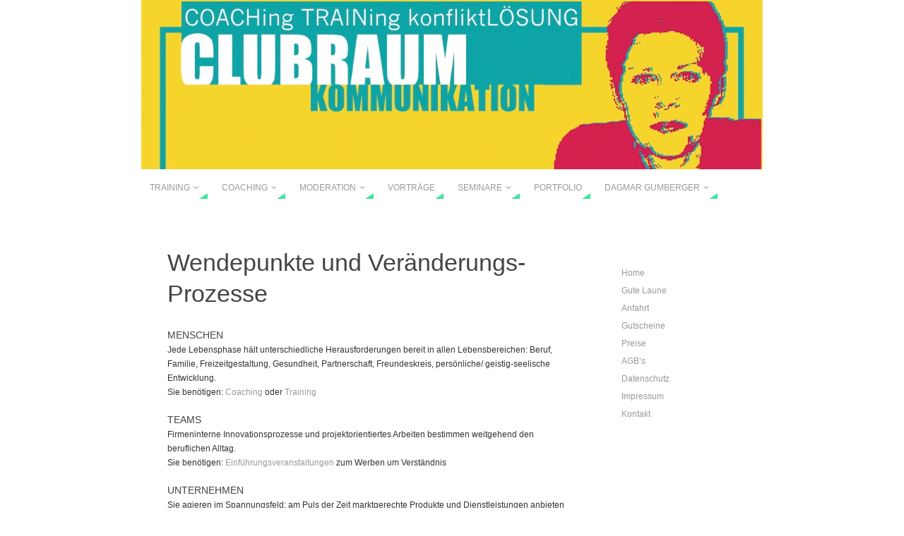

--- FILE ---
content_type: text/html; charset=UTF-8
request_url: https://clubraum-kommunikation.de/wendepunkte/
body_size: 11309
content:
<!DOCTYPE html>
<html lang="de">
<head>
<meta name="viewport" content="width=device-width, user-scalable=no, initial-scale=1.0, minimum-scale=1.0, maximum-scale=1.0">
<meta http-equiv="Content-Type" content="text/html; charset=UTF-8" />
<link rel="profile" href="http://gmpg.org/xfn/11" />
<link rel="pingback" href="https://clubraum-kommunikation.de/xmlrpc.php" />
<meta name='robots' content='index, follow, max-image-preview:large, max-snippet:-1, max-video-preview:-1' />

	<!-- This site is optimized with the Yoast SEO plugin v20.6 - https://yoast.com/wordpress/plugins/seo/ -->
	<title>Wendepunkte und Veränderungs-Prozesse &bull; Clubraum Kommunikation</title>
	<link rel="canonical" href="https://clubraum-kommunikation.de/wendepunkte/" />
	<meta property="og:locale" content="de_DE" />
	<meta property="og:type" content="article" />
	<meta property="og:title" content="Wendepunkte und Veränderungs-Prozesse &bull; Clubraum Kommunikation" />
	<meta property="og:description" content="Menschen Jede Lebensphase hält unterschiedliche Herausforderungen bereit in allen Lebensbereichen: Beruf, Familie, Freizeitgestaltung, Gesundheit, Partnerschaft, Freundeskreis, persönliche/ geistig-seelische Entwicklung. Sie benötigen: Coaching oder Training Teams Firmeninterne Innovationsprozesse und projektorientiertes Arbeiten bestimmen weitgehend den beruflichen Alltag. Sie benötigen: Einführungsveranstaltungen zum Werben um Verständnis Unternehmen Sie agieren im Spannungsfeld: am Puls der… Continue reading" />
	<meta property="og:url" content="https://clubraum-kommunikation.de/wendepunkte/" />
	<meta property="og:site_name" content="Clubraum Kommunikation" />
	<meta property="article:modified_time" content="2014-08-06T07:35:13+00:00" />
	<meta name="twitter:card" content="summary_large_image" />
	<script type="application/ld+json" class="yoast-schema-graph">{"@context":"https://schema.org","@graph":[{"@type":"WebPage","@id":"https://clubraum-kommunikation.de/wendepunkte/","url":"https://clubraum-kommunikation.de/wendepunkte/","name":"Wendepunkte und Veränderungs-Prozesse &bull; Clubraum Kommunikation","isPartOf":{"@id":"https://clubraum-kommunikation.de/#website"},"datePublished":"2014-06-01T15:24:16+00:00","dateModified":"2014-08-06T07:35:13+00:00","breadcrumb":{"@id":"https://clubraum-kommunikation.de/wendepunkte/#breadcrumb"},"inLanguage":"de","potentialAction":[{"@type":"ReadAction","target":["https://clubraum-kommunikation.de/wendepunkte/"]}]},{"@type":"BreadcrumbList","@id":"https://clubraum-kommunikation.de/wendepunkte/#breadcrumb","itemListElement":[{"@type":"ListItem","position":1,"name":"Startseite","item":"https://clubraum-kommunikation.de/"},{"@type":"ListItem","position":2,"name":"Wendepunkte und Veränderungs-Prozesse"}]},{"@type":"WebSite","@id":"https://clubraum-kommunikation.de/#website","url":"https://clubraum-kommunikation.de/","name":"Clubraum Kommunikation","description":"für hohe Lebensqualität und berufliche Zufriedenheit","potentialAction":[{"@type":"SearchAction","target":{"@type":"EntryPoint","urlTemplate":"https://clubraum-kommunikation.de/?s={search_term_string}"},"query-input":"required name=search_term_string"}],"inLanguage":"de"}]}</script>
	<!-- / Yoast SEO plugin. -->


<link rel='dns-prefetch' href='//s.w.org' />
<link rel="alternate" type="application/rss+xml" title="Clubraum Kommunikation &raquo; Feed" href="https://clubraum-kommunikation.de/feed/" />
<link rel="alternate" type="application/rss+xml" title="Clubraum Kommunikation &raquo; Kommentar-Feed" href="https://clubraum-kommunikation.de/comments/feed/" />
<script type="text/javascript">
window._wpemojiSettings = {"baseUrl":"https:\/\/s.w.org\/images\/core\/emoji\/14.0.0\/72x72\/","ext":".png","svgUrl":"https:\/\/s.w.org\/images\/core\/emoji\/14.0.0\/svg\/","svgExt":".svg","source":{"concatemoji":"https:\/\/clubraum-kommunikation.de\/wp-includes\/js\/wp-emoji-release.min.js?ver=6.0.11"}};
/*! This file is auto-generated */
!function(e,a,t){var n,r,o,i=a.createElement("canvas"),p=i.getContext&&i.getContext("2d");function s(e,t){var a=String.fromCharCode,e=(p.clearRect(0,0,i.width,i.height),p.fillText(a.apply(this,e),0,0),i.toDataURL());return p.clearRect(0,0,i.width,i.height),p.fillText(a.apply(this,t),0,0),e===i.toDataURL()}function c(e){var t=a.createElement("script");t.src=e,t.defer=t.type="text/javascript",a.getElementsByTagName("head")[0].appendChild(t)}for(o=Array("flag","emoji"),t.supports={everything:!0,everythingExceptFlag:!0},r=0;r<o.length;r++)t.supports[o[r]]=function(e){if(!p||!p.fillText)return!1;switch(p.textBaseline="top",p.font="600 32px Arial",e){case"flag":return s([127987,65039,8205,9895,65039],[127987,65039,8203,9895,65039])?!1:!s([55356,56826,55356,56819],[55356,56826,8203,55356,56819])&&!s([55356,57332,56128,56423,56128,56418,56128,56421,56128,56430,56128,56423,56128,56447],[55356,57332,8203,56128,56423,8203,56128,56418,8203,56128,56421,8203,56128,56430,8203,56128,56423,8203,56128,56447]);case"emoji":return!s([129777,127995,8205,129778,127999],[129777,127995,8203,129778,127999])}return!1}(o[r]),t.supports.everything=t.supports.everything&&t.supports[o[r]],"flag"!==o[r]&&(t.supports.everythingExceptFlag=t.supports.everythingExceptFlag&&t.supports[o[r]]);t.supports.everythingExceptFlag=t.supports.everythingExceptFlag&&!t.supports.flag,t.DOMReady=!1,t.readyCallback=function(){t.DOMReady=!0},t.supports.everything||(n=function(){t.readyCallback()},a.addEventListener?(a.addEventListener("DOMContentLoaded",n,!1),e.addEventListener("load",n,!1)):(e.attachEvent("onload",n),a.attachEvent("onreadystatechange",function(){"complete"===a.readyState&&t.readyCallback()})),(e=t.source||{}).concatemoji?c(e.concatemoji):e.wpemoji&&e.twemoji&&(c(e.twemoji),c(e.wpemoji)))}(window,document,window._wpemojiSettings);
</script>
<style type="text/css">
img.wp-smiley,
img.emoji {
	display: inline !important;
	border: none !important;
	box-shadow: none !important;
	height: 1em !important;
	width: 1em !important;
	margin: 0 0.07em !important;
	vertical-align: -0.1em !important;
	background: none !important;
	padding: 0 !important;
}
</style>
	<link rel='stylesheet' id='wp-block-library-css'  href='https://clubraum-kommunikation.de/wp-includes/css/dist/block-library/style.min.css?ver=6.0.11' type='text/css' media='all' />
<style id='global-styles-inline-css' type='text/css'>
body{--wp--preset--color--black: #000000;--wp--preset--color--cyan-bluish-gray: #abb8c3;--wp--preset--color--white: #ffffff;--wp--preset--color--pale-pink: #f78da7;--wp--preset--color--vivid-red: #cf2e2e;--wp--preset--color--luminous-vivid-orange: #ff6900;--wp--preset--color--luminous-vivid-amber: #fcb900;--wp--preset--color--light-green-cyan: #7bdcb5;--wp--preset--color--vivid-green-cyan: #00d084;--wp--preset--color--pale-cyan-blue: #8ed1fc;--wp--preset--color--vivid-cyan-blue: #0693e3;--wp--preset--color--vivid-purple: #9b51e0;--wp--preset--gradient--vivid-cyan-blue-to-vivid-purple: linear-gradient(135deg,rgba(6,147,227,1) 0%,rgb(155,81,224) 100%);--wp--preset--gradient--light-green-cyan-to-vivid-green-cyan: linear-gradient(135deg,rgb(122,220,180) 0%,rgb(0,208,130) 100%);--wp--preset--gradient--luminous-vivid-amber-to-luminous-vivid-orange: linear-gradient(135deg,rgba(252,185,0,1) 0%,rgba(255,105,0,1) 100%);--wp--preset--gradient--luminous-vivid-orange-to-vivid-red: linear-gradient(135deg,rgba(255,105,0,1) 0%,rgb(207,46,46) 100%);--wp--preset--gradient--very-light-gray-to-cyan-bluish-gray: linear-gradient(135deg,rgb(238,238,238) 0%,rgb(169,184,195) 100%);--wp--preset--gradient--cool-to-warm-spectrum: linear-gradient(135deg,rgb(74,234,220) 0%,rgb(151,120,209) 20%,rgb(207,42,186) 40%,rgb(238,44,130) 60%,rgb(251,105,98) 80%,rgb(254,248,76) 100%);--wp--preset--gradient--blush-light-purple: linear-gradient(135deg,rgb(255,206,236) 0%,rgb(152,150,240) 100%);--wp--preset--gradient--blush-bordeaux: linear-gradient(135deg,rgb(254,205,165) 0%,rgb(254,45,45) 50%,rgb(107,0,62) 100%);--wp--preset--gradient--luminous-dusk: linear-gradient(135deg,rgb(255,203,112) 0%,rgb(199,81,192) 50%,rgb(65,88,208) 100%);--wp--preset--gradient--pale-ocean: linear-gradient(135deg,rgb(255,245,203) 0%,rgb(182,227,212) 50%,rgb(51,167,181) 100%);--wp--preset--gradient--electric-grass: linear-gradient(135deg,rgb(202,248,128) 0%,rgb(113,206,126) 100%);--wp--preset--gradient--midnight: linear-gradient(135deg,rgb(2,3,129) 0%,rgb(40,116,252) 100%);--wp--preset--duotone--dark-grayscale: url('#wp-duotone-dark-grayscale');--wp--preset--duotone--grayscale: url('#wp-duotone-grayscale');--wp--preset--duotone--purple-yellow: url('#wp-duotone-purple-yellow');--wp--preset--duotone--blue-red: url('#wp-duotone-blue-red');--wp--preset--duotone--midnight: url('#wp-duotone-midnight');--wp--preset--duotone--magenta-yellow: url('#wp-duotone-magenta-yellow');--wp--preset--duotone--purple-green: url('#wp-duotone-purple-green');--wp--preset--duotone--blue-orange: url('#wp-duotone-blue-orange');--wp--preset--font-size--small: 13px;--wp--preset--font-size--medium: 20px;--wp--preset--font-size--large: 36px;--wp--preset--font-size--x-large: 42px;}.has-black-color{color: var(--wp--preset--color--black) !important;}.has-cyan-bluish-gray-color{color: var(--wp--preset--color--cyan-bluish-gray) !important;}.has-white-color{color: var(--wp--preset--color--white) !important;}.has-pale-pink-color{color: var(--wp--preset--color--pale-pink) !important;}.has-vivid-red-color{color: var(--wp--preset--color--vivid-red) !important;}.has-luminous-vivid-orange-color{color: var(--wp--preset--color--luminous-vivid-orange) !important;}.has-luminous-vivid-amber-color{color: var(--wp--preset--color--luminous-vivid-amber) !important;}.has-light-green-cyan-color{color: var(--wp--preset--color--light-green-cyan) !important;}.has-vivid-green-cyan-color{color: var(--wp--preset--color--vivid-green-cyan) !important;}.has-pale-cyan-blue-color{color: var(--wp--preset--color--pale-cyan-blue) !important;}.has-vivid-cyan-blue-color{color: var(--wp--preset--color--vivid-cyan-blue) !important;}.has-vivid-purple-color{color: var(--wp--preset--color--vivid-purple) !important;}.has-black-background-color{background-color: var(--wp--preset--color--black) !important;}.has-cyan-bluish-gray-background-color{background-color: var(--wp--preset--color--cyan-bluish-gray) !important;}.has-white-background-color{background-color: var(--wp--preset--color--white) !important;}.has-pale-pink-background-color{background-color: var(--wp--preset--color--pale-pink) !important;}.has-vivid-red-background-color{background-color: var(--wp--preset--color--vivid-red) !important;}.has-luminous-vivid-orange-background-color{background-color: var(--wp--preset--color--luminous-vivid-orange) !important;}.has-luminous-vivid-amber-background-color{background-color: var(--wp--preset--color--luminous-vivid-amber) !important;}.has-light-green-cyan-background-color{background-color: var(--wp--preset--color--light-green-cyan) !important;}.has-vivid-green-cyan-background-color{background-color: var(--wp--preset--color--vivid-green-cyan) !important;}.has-pale-cyan-blue-background-color{background-color: var(--wp--preset--color--pale-cyan-blue) !important;}.has-vivid-cyan-blue-background-color{background-color: var(--wp--preset--color--vivid-cyan-blue) !important;}.has-vivid-purple-background-color{background-color: var(--wp--preset--color--vivid-purple) !important;}.has-black-border-color{border-color: var(--wp--preset--color--black) !important;}.has-cyan-bluish-gray-border-color{border-color: var(--wp--preset--color--cyan-bluish-gray) !important;}.has-white-border-color{border-color: var(--wp--preset--color--white) !important;}.has-pale-pink-border-color{border-color: var(--wp--preset--color--pale-pink) !important;}.has-vivid-red-border-color{border-color: var(--wp--preset--color--vivid-red) !important;}.has-luminous-vivid-orange-border-color{border-color: var(--wp--preset--color--luminous-vivid-orange) !important;}.has-luminous-vivid-amber-border-color{border-color: var(--wp--preset--color--luminous-vivid-amber) !important;}.has-light-green-cyan-border-color{border-color: var(--wp--preset--color--light-green-cyan) !important;}.has-vivid-green-cyan-border-color{border-color: var(--wp--preset--color--vivid-green-cyan) !important;}.has-pale-cyan-blue-border-color{border-color: var(--wp--preset--color--pale-cyan-blue) !important;}.has-vivid-cyan-blue-border-color{border-color: var(--wp--preset--color--vivid-cyan-blue) !important;}.has-vivid-purple-border-color{border-color: var(--wp--preset--color--vivid-purple) !important;}.has-vivid-cyan-blue-to-vivid-purple-gradient-background{background: var(--wp--preset--gradient--vivid-cyan-blue-to-vivid-purple) !important;}.has-light-green-cyan-to-vivid-green-cyan-gradient-background{background: var(--wp--preset--gradient--light-green-cyan-to-vivid-green-cyan) !important;}.has-luminous-vivid-amber-to-luminous-vivid-orange-gradient-background{background: var(--wp--preset--gradient--luminous-vivid-amber-to-luminous-vivid-orange) !important;}.has-luminous-vivid-orange-to-vivid-red-gradient-background{background: var(--wp--preset--gradient--luminous-vivid-orange-to-vivid-red) !important;}.has-very-light-gray-to-cyan-bluish-gray-gradient-background{background: var(--wp--preset--gradient--very-light-gray-to-cyan-bluish-gray) !important;}.has-cool-to-warm-spectrum-gradient-background{background: var(--wp--preset--gradient--cool-to-warm-spectrum) !important;}.has-blush-light-purple-gradient-background{background: var(--wp--preset--gradient--blush-light-purple) !important;}.has-blush-bordeaux-gradient-background{background: var(--wp--preset--gradient--blush-bordeaux) !important;}.has-luminous-dusk-gradient-background{background: var(--wp--preset--gradient--luminous-dusk) !important;}.has-pale-ocean-gradient-background{background: var(--wp--preset--gradient--pale-ocean) !important;}.has-electric-grass-gradient-background{background: var(--wp--preset--gradient--electric-grass) !important;}.has-midnight-gradient-background{background: var(--wp--preset--gradient--midnight) !important;}.has-small-font-size{font-size: var(--wp--preset--font-size--small) !important;}.has-medium-font-size{font-size: var(--wp--preset--font-size--medium) !important;}.has-large-font-size{font-size: var(--wp--preset--font-size--large) !important;}.has-x-large-font-size{font-size: var(--wp--preset--font-size--x-large) !important;}
</style>
<link rel='stylesheet' id='parabola-fonts-css'  href='https://clubraum-kommunikation.de/wp-content/themes/parabola/fonts/fontfaces.css?ver=2.4.2' type='text/css' media='all' />
<link rel='stylesheet' id='parabola-style-css'  href='https://clubraum-kommunikation.de/wp-content/themes/parabola/style.css?ver=2.4.2' type='text/css' media='all' />
<style id='parabola-style-inline-css' type='text/css'>
#header, #main, .topmenu, #colophon, #footer2-inner { max-width: 880px; } #container.one-column { } #container.two-columns-right #secondary { width:220px; float:right; } #container.two-columns-right #content { width:640px; float:left; } /*fallback*/ #container.two-columns-right #content { width:calc(100% - 240px); float:left; } #container.two-columns-left #primary { width:220px; float:left; } #container.two-columns-left #content { width:640px; float:right; } /*fallback*/ #container.two-columns-left #content { width:-moz-calc(100% - 240px); float:right; width:-webkit-calc(100% - 240px); width:calc(100% - 240px); } #container.three-columns-right .sidey { width:110px; float:left; } #container.three-columns-right #primary { margin-left:20px; margin-right:20px; } #container.three-columns-right #content { width:620px; float:left; } /*fallback*/ #container.three-columns-right #content { width:-moz-calc(100% - 260px); float:left; width:-webkit-calc(100% - 260px); width:calc(100% - 260px);} #container.three-columns-left .sidey { width:110px; float:left; } #container.three-columns-left #secondary {margin-left:20px; margin-right:20px; } #container.three-columns-left #content { width:620px; float:right;} /*fallback*/ #container.three-columns-left #content { width:-moz-calc(100% - 260px); float:right; width:-webkit-calc(100% - 260px); width:calc(100% - 260px); } #container.three-columns-sided .sidey { width:110px; float:left; } #container.three-columns-sided #secondary { float:right; } #container.three-columns-sided #content { width:620px; float:right; /*fallback*/ width:-moz-calc(100% - 260px); float:right; width:-webkit-calc(100% - 260px); float:right; width:calc(100% - 260px); float:right; margin: 0 130px 0 -880px; } body { font-family: Arial, Helvetica, sans-serif; } #content h1.entry-title a, #content h2.entry-title a, #content h1.entry-title , #content h2.entry-title, #frontpage .nivo-caption h3, .column-header-image, .column-header-noimage, .columnmore { font-family: Arial, Helvetica, sans-serif; } .widget-title, .widget-title a { line-height: normal; font-family: Arial, Helvetica, sans-serif; } .entry-content h1, .entry-content h2, .entry-content h3, .entry-content h4, .entry-content h5, .entry-content h6, h3#comments-title, #comments #reply-title { font-family: Arial, Helvetica, sans-serif; } #site-title span a { font-family: Arial, Helvetica, sans-serif; } #access ul li a, #access ul li a span { font-family: Arial, Helvetica, sans-serif; } body { color: #333; background-color: #FFFFFF } a { color: #999; } a:hover { color: #40E69B; } #header-full { background-color: #FFFFFF; } #site-title span a { color:#40E69B; } #site-description { color:#444444; background-color: rgba(247,247,242,0.3); padding-left: 6px; } .socials a { background-color: #40E69B; } .socials .socials-hover { background-color: #FFF; } .breadcrumbs:before { border-color: transparent transparent transparent #333; } #access a, #nav-toggle span { color: #999; background-color: #FFF; } @media (max-width: 650px) { #access, #nav-toggle { background-color: #FFF; } } #access a:hover { color: #40E69B; background-color: #fa3a7a; } #access > .menu > ul > li > a:after, #access > .menu > ul ul:after { border-color: transparent transparent #40E69B transparent; } #access ul li:hover a:after { border-bottom-color:#f2f2f2;} #access ul li.current_page_item > a, #access ul li.current-menu-item > a, /*#access ul li.current_page_parent > a, #access ul li.current-menu-parent > a,*/ #access ul li.current_page_ancestor > a, #access ul li.current-menu-ancestor > a { color: #FFF; background-color: #000000; } #access ul li.current_page_item > a:hover, #access ul li.current-menu-item > a:hover, /*#access ul li.current_page_parent > a:hover, #access ul li.current-menu-parent > a:hover,*/ #access ul li.current_page_ancestor > a:hover, #access ul li.current-menu-ancestor > a:hover { color: #40E69B; } #access ul ul { box-shadow: 3px 3px 0 rgba(153,153,153,0.3); } .topmenu ul li a { color: #666666; } .topmenu ul li a:after { border-color: #40E69B transparent transparent transparent; } .topmenu ul li a:hover:after {border-top-color:#f2f2f2} .topmenu ul li a:hover { color: #666666; background-color: #FFFFFF; } div.post, div.page, div.hentry, div.product, div[class^='post-'], #comments, .comments, .column-text, .column-image, #srights, #slefts, #front-text3, #front-text4, .page-title, .page-header, article.post, article.page, article.hentry, .contentsearch, #author-info, #nav-below, .yoyo > li, .woocommerce #mainwoo { background-color: #FFFFFF; } div.post, div.page, div.hentry, .sidey .widget-container, #comments, .commentlist .comment-body, article.post, article.page, article.hentry, #nav-below, .page-header, .yoyo > li, #front-text3, #front-text4 { border-color: #FFF; } #author-info, #entry-author-info { border-color: #fafafa; } #entry-author-info #author-avatar, #author-info #author-avatar { border-color: #FFF; } article.sticky:hover { border-color: rgba(242,242,242,.6); } .sidey .widget-container { color: #333333; background-color: #FFFFFF; } .sidey .widget-title { color: #333; background-color: #F5f5f5; } .sidey .widget-title:after { border-color: transparent transparent #40E69B; } .sidey .widget-container a { color: #999; } .sidey .widget-container a:hover { color: ; } .entry-content h1, .entry-content h2, .entry-content h3, .entry-content h4, .entry-content h5, .entry-content h6 { color: #444444; } .entry-title, .entry-title a, .page-title { color: #444444; } .entry-title a:hover { color: #000000; } #content h3.entry-format { color: #999; background-color: #FFF; border-color: #FFF; } #content h3.entry-format { color: #999; background-color: #FFF; border-color: #FFF; } .comments-link { background-color: #fafafa; } .comments-link:before { border-color: #fafafa transparent transparent; } #footer { color: #AAAAAA; background-color: #FFFFFF; } #footer2 { color: #AAAAAA; background-color: #FFFFFF; border-color:rgba(255,255,255,.1); } #footer a { color: #999; } #footer a:hover { color: #40E69B; } #footer2 a { color: ; } #footer2 a:hover { color: ; } #footer .widget-container { color: #999; background-color: #FFFFFF; } #footer .widget-title { color: #40E69B; background-color: #fa3a7a; } #footer .widget-title:after { border-color: transparent transparent #40E69B; } .footermenu ul li a:after { border-color: transparent transparent #40E69B transparent; } a.continue-reading-link { color:#999 !important; background:#FFF; border-color:#FFF; } a.continue-reading-link:hover { background-color:#40E69B; } .button, #respond .form-submit input#submit { background-color: #fafafa; border-color: #FFF; } .button:hover, #respond .form-submit input#submit:hover { border-color: #f7f7f7; } .entry-content tr th, .entry-content thead th { color: #FFFFFF; background-color: #444444; } .entry-content fieldset, .entry-content tr td { border-color: #f7f7f7; } hr { background-color: #f7f7f7; } input[type="text"], input[type="password"], input[type="email"], textarea, select, input[type="color"],input[type="date"],input[type="datetime"],input[type="datetime-local"],input[type="month"],input[type="number"],input[type="range"], input[type="search"],input[type="tel"],input[type="time"],input[type="url"],input[type="week"] { background-color: #fafafa; border-color: #f7f7f7 #FFF #FFF #f7f7f7; color: #333; } input[type="submit"], input[type="reset"] { color: #333; background-color: #fafafa; border-color: #FFF;} input[type="text"]:hover, input[type="password"]:hover, input[type="email"]:hover, textarea:hover, input[type="color"]:hover, input[type="date"]:hover, input[type="datetime"]:hover, input[type="datetime-local"]:hover, input[type="month"]:hover, input[type="number"]:hover, input[type="range"]:hover, input[type="search"]:hover, input[type="tel"]:hover, input[type="time"]:hover, input[type="url"]:hover, input[type="week"]:hover { background-color: rgb(250,250,250); background-color: rgba(250,250,250,0.4); } .entry-content code { border-color: #f7f7f7; background-color: #fafafa; } .entry-content pre { background-color: #fafafa; } .entry-content blockquote { border-color: #40E69B; background-color: #fafafa; } abbr, acronym { border-color: #333; } span.edit-link { color: #333; background-color: #FFF; border-color: #fafafa; } .meta-border .entry-meta span, .meta-border .entry-utility span.bl_posted { border-color: #fafafa; } .meta-accented .entry-meta span, .meta-accented .entry-utility span.bl_posted { background-color: #FFF; border-color: #fafafa; } .comment-meta a { color: #999999; } .comment-author { background-color: #fafafa; } .comment-details:after { border-color: transparent transparent transparent #fafafa; } .comment:hover > div > .comment-author { background-color: #FFF; } .comment:hover > div > .comment-author .comment-details:after { border-color: transparent transparent transparent #FFF; } #respond .form-allowed-tags { color: #999999; } .comment .reply a { border-color: #FFF; color: #333;} .comment .reply a:hover { background-color: #FFF } .nav-next a:hover, .nav-previous a:hover {background: #fafafa} .pagination .current { font-weight: bold; } .pagination span, .pagination a { background-color: #FFFFFF; } .pagination a:hover { background-color: #FFF;color:#999} .page-link em {background-color: #FFF; color:#40E69B;} .page-link a em {color:#f2f2f2;} .page-link a:hover em {background-color:#fa3a7a;} #searchform input[type="text"] {color:#999999;} #toTop {border-color:transparent transparent #FFFFFF;} #toTop:after {border-color:transparent transparent #FFFFFF;} #toTop:hover:after {border-bottom-color:#40E69B;} .caption-accented .wp-caption { background-color:rgb(64,230,155); background-color:rgba(64,230,155,0.8); color:#FFFFFF} .meta-themed .entry-meta span { color: #999999; background-color: #fafafa; border-color: #FFF; } .meta-themed .entry-meta span:hover { background-color: #FFF; } .meta-themed .entry-meta span a:hover { color: #333; } .entry-content, .entry-summary, #front-text3, #front-text4 { text-align:Default ; } html { font-size:12px; line-height:1.7em; } #content h1.entry-title, #content h2.entry-title { font-size:34px ;} .widget-title, .widget-title a { font-size:20px ;} .entry-content h1 { font-size: 2.23em; } #frontpage h1 { font-size: 1.73em; } .entry-content h2 { font-size: 1.96em; } #frontpage h2 { font-size: 1.46em; } .entry-content h3 { font-size: 1.69em; } #frontpage h3 { font-size: 1.19em; } .entry-content h4 { font-size: 1.42em; } #frontpage h4 { font-size: 0.92em; } .entry-content h5 { font-size: 1.15em; } #frontpage h5 { font-size: 0.65em; } .entry-content h6 { font-size: 0.88em; } #frontpage h6 { font-size: 0.38em; } #site-title span a { font-size:50px ;} #access ul li a { font-size:12px ;} #access ul ul ul a {font-size:10px;} .nocomments, .nocomments2 {display:none;} #header-container > div:first-child { margin:0px 0 0 0px;} .entry-content p, .entry-content ul, .entry-content ol, .entry-content dd, .entry-content pre, .entry-content hr, .commentlist p { margin-bottom: 1.0em; } #header-widget-area { width: 33%; } #branding { height:240px; } @media (max-width: 800px) { #content h1.entry-title, #content h2.entry-title { font-size:32.3px ; } #site-title span a { font-size:45px;} } @media (max-width: 650px) { #content h1.entry-title, #content h2.entry-title {font-size:30.6px ;} #site-title span a { font-size:40px;} } @media (max-width: 480px) { #site-title span a { font-size:30px;} } 
/* Parabola Custom CSS */ #slider { margin: 50px auto 80px; }
</style>
<link rel='stylesheet' id='parabola-mobile-css'  href='https://clubraum-kommunikation.de/wp-content/themes/parabola/styles/style-mobile.css?ver=2.4.2' type='text/css' media='all' />
<script type='text/javascript' src='https://clubraum-kommunikation.de/wp-includes/js/jquery/jquery.min.js?ver=3.6.0' id='jquery-core-js'></script>
<script type='text/javascript' src='https://clubraum-kommunikation.de/wp-includes/js/jquery/jquery-migrate.min.js?ver=3.3.2' id='jquery-migrate-js'></script>
<script type='text/javascript' id='parabola-frontend-js-extra'>
/* <![CDATA[ */
var parabola_settings = {"masonry":"0","magazine":"0","mobile":"1","fitvids":"1"};
/* ]]> */
</script>
<script type='text/javascript' src='https://clubraum-kommunikation.de/wp-content/themes/parabola/js/frontend.js?ver=2.4.2' id='parabola-frontend-js'></script>
<link rel="https://api.w.org/" href="https://clubraum-kommunikation.de/wp-json/" /><link rel="alternate" type="application/json" href="https://clubraum-kommunikation.de/wp-json/wp/v2/pages/47" /><link rel="EditURI" type="application/rsd+xml" title="RSD" href="https://clubraum-kommunikation.de/xmlrpc.php?rsd" />
<link rel="wlwmanifest" type="application/wlwmanifest+xml" href="https://clubraum-kommunikation.de/wp-includes/wlwmanifest.xml" /> 
<meta name="generator" content="WordPress 6.0.11" />
<link rel='shortlink' href='https://clubraum-kommunikation.de/?p=47' />
<link rel="alternate" type="application/json+oembed" href="https://clubraum-kommunikation.de/wp-json/oembed/1.0/embed?url=https%3A%2F%2Fclubraum-kommunikation.de%2Fwendepunkte%2F" />
<link rel="alternate" type="text/xml+oembed" href="https://clubraum-kommunikation.de/wp-json/oembed/1.0/embed?url=https%3A%2F%2Fclubraum-kommunikation.de%2Fwendepunkte%2F&#038;format=xml" />
<style type="text/css" id="custom-background-css">
body.custom-background { background-color: #ffffff; }
</style>
	<!--[if lt IE 9]>
<script>
document.createElement('header');
document.createElement('nav');
document.createElement('section');
document.createElement('article');
document.createElement('aside');
document.createElement('footer');
</script>
<![endif]-->
</head>
<body class="page-template page-template-templates page-template-template-twocolumns-right page-template-templatestemplate-twocolumns-right-php page page-id-47 custom-background parabola-image-one caption-clear meta-clear parabola_triagles parabola-menu-left">

<svg xmlns="http://www.w3.org/2000/svg" viewBox="0 0 0 0" width="0" height="0" focusable="false" role="none" style="visibility: hidden; position: absolute; left: -9999px; overflow: hidden;" ><defs><filter id="wp-duotone-dark-grayscale"><feColorMatrix color-interpolation-filters="sRGB" type="matrix" values=" .299 .587 .114 0 0 .299 .587 .114 0 0 .299 .587 .114 0 0 .299 .587 .114 0 0 " /><feComponentTransfer color-interpolation-filters="sRGB" ><feFuncR type="table" tableValues="0 0.49803921568627" /><feFuncG type="table" tableValues="0 0.49803921568627" /><feFuncB type="table" tableValues="0 0.49803921568627" /><feFuncA type="table" tableValues="1 1" /></feComponentTransfer><feComposite in2="SourceGraphic" operator="in" /></filter></defs></svg><svg xmlns="http://www.w3.org/2000/svg" viewBox="0 0 0 0" width="0" height="0" focusable="false" role="none" style="visibility: hidden; position: absolute; left: -9999px; overflow: hidden;" ><defs><filter id="wp-duotone-grayscale"><feColorMatrix color-interpolation-filters="sRGB" type="matrix" values=" .299 .587 .114 0 0 .299 .587 .114 0 0 .299 .587 .114 0 0 .299 .587 .114 0 0 " /><feComponentTransfer color-interpolation-filters="sRGB" ><feFuncR type="table" tableValues="0 1" /><feFuncG type="table" tableValues="0 1" /><feFuncB type="table" tableValues="0 1" /><feFuncA type="table" tableValues="1 1" /></feComponentTransfer><feComposite in2="SourceGraphic" operator="in" /></filter></defs></svg><svg xmlns="http://www.w3.org/2000/svg" viewBox="0 0 0 0" width="0" height="0" focusable="false" role="none" style="visibility: hidden; position: absolute; left: -9999px; overflow: hidden;" ><defs><filter id="wp-duotone-purple-yellow"><feColorMatrix color-interpolation-filters="sRGB" type="matrix" values=" .299 .587 .114 0 0 .299 .587 .114 0 0 .299 .587 .114 0 0 .299 .587 .114 0 0 " /><feComponentTransfer color-interpolation-filters="sRGB" ><feFuncR type="table" tableValues="0.54901960784314 0.98823529411765" /><feFuncG type="table" tableValues="0 1" /><feFuncB type="table" tableValues="0.71764705882353 0.25490196078431" /><feFuncA type="table" tableValues="1 1" /></feComponentTransfer><feComposite in2="SourceGraphic" operator="in" /></filter></defs></svg><svg xmlns="http://www.w3.org/2000/svg" viewBox="0 0 0 0" width="0" height="0" focusable="false" role="none" style="visibility: hidden; position: absolute; left: -9999px; overflow: hidden;" ><defs><filter id="wp-duotone-blue-red"><feColorMatrix color-interpolation-filters="sRGB" type="matrix" values=" .299 .587 .114 0 0 .299 .587 .114 0 0 .299 .587 .114 0 0 .299 .587 .114 0 0 " /><feComponentTransfer color-interpolation-filters="sRGB" ><feFuncR type="table" tableValues="0 1" /><feFuncG type="table" tableValues="0 0.27843137254902" /><feFuncB type="table" tableValues="0.5921568627451 0.27843137254902" /><feFuncA type="table" tableValues="1 1" /></feComponentTransfer><feComposite in2="SourceGraphic" operator="in" /></filter></defs></svg><svg xmlns="http://www.w3.org/2000/svg" viewBox="0 0 0 0" width="0" height="0" focusable="false" role="none" style="visibility: hidden; position: absolute; left: -9999px; overflow: hidden;" ><defs><filter id="wp-duotone-midnight"><feColorMatrix color-interpolation-filters="sRGB" type="matrix" values=" .299 .587 .114 0 0 .299 .587 .114 0 0 .299 .587 .114 0 0 .299 .587 .114 0 0 " /><feComponentTransfer color-interpolation-filters="sRGB" ><feFuncR type="table" tableValues="0 0" /><feFuncG type="table" tableValues="0 0.64705882352941" /><feFuncB type="table" tableValues="0 1" /><feFuncA type="table" tableValues="1 1" /></feComponentTransfer><feComposite in2="SourceGraphic" operator="in" /></filter></defs></svg><svg xmlns="http://www.w3.org/2000/svg" viewBox="0 0 0 0" width="0" height="0" focusable="false" role="none" style="visibility: hidden; position: absolute; left: -9999px; overflow: hidden;" ><defs><filter id="wp-duotone-magenta-yellow"><feColorMatrix color-interpolation-filters="sRGB" type="matrix" values=" .299 .587 .114 0 0 .299 .587 .114 0 0 .299 .587 .114 0 0 .299 .587 .114 0 0 " /><feComponentTransfer color-interpolation-filters="sRGB" ><feFuncR type="table" tableValues="0.78039215686275 1" /><feFuncG type="table" tableValues="0 0.94901960784314" /><feFuncB type="table" tableValues="0.35294117647059 0.47058823529412" /><feFuncA type="table" tableValues="1 1" /></feComponentTransfer><feComposite in2="SourceGraphic" operator="in" /></filter></defs></svg><svg xmlns="http://www.w3.org/2000/svg" viewBox="0 0 0 0" width="0" height="0" focusable="false" role="none" style="visibility: hidden; position: absolute; left: -9999px; overflow: hidden;" ><defs><filter id="wp-duotone-purple-green"><feColorMatrix color-interpolation-filters="sRGB" type="matrix" values=" .299 .587 .114 0 0 .299 .587 .114 0 0 .299 .587 .114 0 0 .299 .587 .114 0 0 " /><feComponentTransfer color-interpolation-filters="sRGB" ><feFuncR type="table" tableValues="0.65098039215686 0.40392156862745" /><feFuncG type="table" tableValues="0 1" /><feFuncB type="table" tableValues="0.44705882352941 0.4" /><feFuncA type="table" tableValues="1 1" /></feComponentTransfer><feComposite in2="SourceGraphic" operator="in" /></filter></defs></svg><svg xmlns="http://www.w3.org/2000/svg" viewBox="0 0 0 0" width="0" height="0" focusable="false" role="none" style="visibility: hidden; position: absolute; left: -9999px; overflow: hidden;" ><defs><filter id="wp-duotone-blue-orange"><feColorMatrix color-interpolation-filters="sRGB" type="matrix" values=" .299 .587 .114 0 0 .299 .587 .114 0 0 .299 .587 .114 0 0 .299 .587 .114 0 0 " /><feComponentTransfer color-interpolation-filters="sRGB" ><feFuncR type="table" tableValues="0.098039215686275 1" /><feFuncG type="table" tableValues="0 0.66274509803922" /><feFuncB type="table" tableValues="0.84705882352941 0.41960784313725" /><feFuncA type="table" tableValues="1 1" /></feComponentTransfer><feComposite in2="SourceGraphic" operator="in" /></filter></defs></svg><div id="toTop"> </div>
<div id="wrapper" class="hfeed">


<div id="header-full">

<header id="header">


		<div id="masthead">

			<div id="branding" role="banner" >

				<img id="bg_image" alt="Clubraum Kommunikation" title="Clubraum Kommunikation" src="https://clubraum-kommunikation.de/wp-content/uploads/clubraum-kommunikation.de_dagmar-gumberger.jpg"  /><div id="header-container">
<a href="https://clubraum-kommunikation.de/" id="linky"></a></div>								<div style="clear:both;"></div>

			</div><!-- #branding -->
			<a id="nav-toggle"><span>&nbsp;</span></a>
			
			<nav id="access" class="jssafe" role="navigation">

					<div class="skip-link screen-reader-text"><a href="#content" title="Zum Inhalt springen">Zum Inhalt springen</a></div>
	<div class="menu"><ul id="prime_nav" class="menu"><li id="menu-item-396" class="menu-item menu-item-type-post_type menu-item-object-page menu-item-has-children menu-item-396"><a href="https://clubraum-kommunikation.de/training/"><span>Training</span></a>
<ul class="sub-menu">
	<li id="menu-item-408" class="menu-item menu-item-type-post_type menu-item-object-page menu-item-408"><a href="https://clubraum-kommunikation.de/fair-streiten/"><span>Fair Streiten</span></a></li>
	<li id="menu-item-435" class="menu-item menu-item-type-post_type menu-item-object-page menu-item-435"><a href="https://clubraum-kommunikation.de/meetings-effizient-gestalten/"><span>Meetings effizient gestalten</span></a></li>
	<li id="menu-item-404" class="menu-item menu-item-type-post_type menu-item-object-page menu-item-404"><a href="https://clubraum-kommunikation.de/interkulturelle-trainings/"><span>Interkulturelles Training</span></a></li>
	<li id="menu-item-472" class="menu-item menu-item-type-post_type menu-item-object-page menu-item-472"><a href="https://clubraum-kommunikation.de/fit-fuer-den-ersten-karriereschritt/"><span>Fit für den ersten Karriereschritt</span></a></li>
</ul>
</li>
<li id="menu-item-374" class="menu-item menu-item-type-post_type menu-item-object-page menu-item-has-children menu-item-374"><a href="https://clubraum-kommunikation.de/coaching/"><span>Coaching</span></a>
<ul class="sub-menu">
	<li id="menu-item-389" class="menu-item menu-item-type-post_type menu-item-object-page menu-item-389"><a href="https://clubraum-kommunikation.de/coaching-der-richtige-zeitpunkt/"><span>Coaching – der richtige Zeitpunkt</span></a></li>
	<li id="menu-item-391" class="menu-item menu-item-type-post_type menu-item-object-page menu-item-391"><a href="https://clubraum-kommunikation.de/coaching-das-gespraech/"><span>Coaching – der Weg zum Ziel</span></a></li>
	<li id="menu-item-388" class="menu-item menu-item-type-post_type menu-item-object-page menu-item-388"><a href="https://clubraum-kommunikation.de/coaching-was-bewirkt-es/"><span>Coaching – was bewirkt es?</span></a></li>
	<li id="menu-item-387" class="menu-item menu-item-type-post_type menu-item-object-page menu-item-387"><a href="https://clubraum-kommunikation.de/coaching-wie-laeuft-es-ab/"><span>Coaching – wie läuft es ab?</span></a></li>
	<li id="menu-item-390" class="menu-item menu-item-type-post_type menu-item-object-page menu-item-390"><a href="https://clubraum-kommunikation.de/coaching-fuer-wen/"><span>Coaching für wen?</span></a></li>
	<li id="menu-item-392" class="menu-item menu-item-type-post_type menu-item-object-page menu-item-392"><a href="https://clubraum-kommunikation.de/einzel-training-zur-persoenlichen-konflikt-loesung/"><span>Einzel-Training zur persönlichen Konflikt-Lösung</span></a></li>
</ul>
</li>
<li id="menu-item-394" class="menu-item menu-item-type-post_type menu-item-object-page menu-item-has-children menu-item-394"><a href="https://clubraum-kommunikation.de/moderation/"><span>Moderation</span></a>
<ul class="sub-menu">
	<li id="menu-item-456" class="menu-item menu-item-type-post_type menu-item-object-page menu-item-456"><a href="https://clubraum-kommunikation.de/im-konflikt/"><span>im Konflikt</span></a></li>
	<li id="menu-item-661" class="menu-item menu-item-type-post_type menu-item-object-page menu-item-661"><a href="https://clubraum-kommunikation.de/als-prozessbegleitung/"><span>als Prozessbegleitung</span></a></li>
</ul>
</li>
<li id="menu-item-397" class="menu-item menu-item-type-post_type menu-item-object-page menu-item-397"><a href="https://clubraum-kommunikation.de/vortraege/"><span>Vorträge</span></a></li>
<li id="menu-item-487" class="menu-item menu-item-type-post_type menu-item-object-page menu-item-has-children menu-item-487"><a href="https://clubraum-kommunikation.de/seminare/"><span>Seminare</span></a>
<ul class="sub-menu">
	<li id="menu-item-478" class="menu-item menu-item-type-post_type menu-item-object-page menu-item-478"><a href="https://clubraum-kommunikation.de/zukunftswerkstatt-fuer-junge-erwachsene/"><span>Zukunftswerkstatt für junge Erwachsene</span></a></li>
	<li id="menu-item-653" class="menu-item menu-item-type-post_type menu-item-object-page menu-item-653"><a href="https://clubraum-kommunikation.de/familien-aufstellungen/"><span>Familien-Aufstellungen</span></a></li>
	<li id="menu-item-490" class="menu-item menu-item-type-post_type menu-item-object-page menu-item-490"><a href="https://clubraum-kommunikation.de/einzel-training-zur-persoenlichen-konflikt-loesung/"><span>Einzel-Training zur persönlichen Konflikt-Lösung</span></a></li>
</ul>
</li>
<li id="menu-item-395" class="menu-item menu-item-type-post_type menu-item-object-page menu-item-395"><a href="https://clubraum-kommunikation.de/portfolio/"><span>Portfolio</span></a></li>
<li id="menu-item-393" class="menu-item menu-item-type-post_type menu-item-object-page menu-item-has-children menu-item-393"><a href="https://clubraum-kommunikation.de/dagmar-gumberger/"><span>Dagmar Gumberger</span></a>
<ul class="sub-menu">
	<li id="menu-item-460" class="menu-item menu-item-type-post_type menu-item-object-page menu-item-460"><a href="https://clubraum-kommunikation.de/kontakt/"><span>Kontakt</span></a></li>
	<li id="menu-item-400" class="menu-item menu-item-type-post_type menu-item-object-page menu-item-400"><a href="https://clubraum-kommunikation.de/meine-arbeitsweise/"><span>Meine Arbeitsweise</span></a></li>
	<li id="menu-item-447" class="menu-item menu-item-type-post_type menu-item-object-page menu-item-447"><a href="https://clubraum-kommunikation.de/kommunikation-ist/"><span>Kommunikation</span></a></li>
</ul>
</li>
</ul></div>
			</nav><!-- #access -->

		</div><!-- #masthead -->

	<div style="clear:both;height:1px;width:1px;"> </div>

</header><!-- #header -->
</div><!-- #header-full -->
<div id="main">
	<div  id="forbottom" >
		
		<div style="clear:both;"> </div>

		
		<section id="container" class="two-columns-right">
	
			<div id="content" role="main">

			
				
				<div id="post-47" class="post-47 page type-page status-publish hentry">
											<h1 class="entry-title">Wendepunkte und Veränderungs-Prozesse</h1>
					
					<div class="entry-content">
						<h5>Menschen</h5>
<p>Jede Lebensphase hält unterschiedliche Herausforderungen bereit in allen Lebensbereichen: Beruf, Familie, Freizeitgestaltung, Gesundheit, Partnerschaft, Freundeskreis, persönliche/ geistig-seelische Entwicklung.<br />
Sie benötigen: <a title="Coaching" href="http://clubraum-kommunikation.de/coaching/">Coaching</a> oder <a title="Training" href="http://clubraum-kommunikation.de/training/">Training</a></p>
<h5>Teams</h5>
<p>Firmeninterne Innovationsprozesse und projektorientiertes Arbeiten bestimmen weitgehend den beruflichen Alltag.<br />
Sie benötigen: <a title="Vorträge" href="http://clubraum-kommunikation.de/vortraege/">Einführungsveranstaltungen</a> zum Werben um Verständnis</p>
<h5>Unternehmen</h5>
<p>Sie agieren im Spannungsfeld: am Puls der Zeit marktgerechte Produkte und Dienstleistungen anbieten und sich nachhaltig mit Zukunftsperspektive aufzustellen.<br />
Sie benötigen: <a title="Moderation" href="http://clubraum-kommunikation.de/moderation/">Prozessbegleitung/ Moderation</a></p>
																	</div><!-- .entry-content -->
				</div><!-- #post-## -->

				<div id="comments" class="hideme">
	<p class="nocomments">Die Kommentare sind geschlossen.</p>
</div><!-- #comments -->
				
			
			</div><!-- #content -->
					<div id="secondary" class="widget-area sidey" role="complementary">
		
			<ul class="xoxo">
								<li id="text-5" class="widget-container widget_text">			<div class="textwidget"></div>
		</li><li id="nav_menu-2" class="widget-container widget_nav_menu"><div class="menu-seitenfuss-container"><ul id="menu-seitenfuss" class="menu"><li id="menu-item-794" class="menu-item menu-item-type-custom menu-item-object-custom menu-item-home menu-item-794"><a href="https://clubraum-kommunikation.de/">Home</a></li>
<li id="menu-item-229" class="menu-item menu-item-type-post_type menu-item-object-page menu-item-229"><a href="https://clubraum-kommunikation.de/gute-laune/">Gute Laune</a></li>
<li id="menu-item-186" class="menu-item menu-item-type-post_type menu-item-object-page menu-item-186"><a href="https://clubraum-kommunikation.de/anfahrt/">Anfahrt</a></li>
<li id="menu-item-184" class="menu-item menu-item-type-post_type menu-item-object-page menu-item-184"><a href="https://clubraum-kommunikation.de/gutscheine/">Gutscheine</a></li>
<li id="menu-item-185" class="menu-item menu-item-type-post_type menu-item-object-page menu-item-185"><a href="https://clubraum-kommunikation.de/preise/">Preise</a></li>
<li id="menu-item-123" class="menu-item menu-item-type-post_type menu-item-object-page menu-item-123"><a href="https://clubraum-kommunikation.de/agbs/">AGB&#8217;s</a></li>
<li id="menu-item-793" class="menu-item menu-item-type-post_type menu-item-object-page menu-item-793"><a href="https://clubraum-kommunikation.de/datenschutz/">Datenschutz</a></li>
<li id="menu-item-31" class="menu-item menu-item-type-post_type menu-item-object-page menu-item-31"><a href="https://clubraum-kommunikation.de/impressum/">Impressum</a></li>
<li id="menu-item-801" class="menu-item menu-item-type-post_type menu-item-object-page menu-item-801"><a href="https://clubraum-kommunikation.de/kontakt/">Kontakt</a></li>
</ul></div></li>			</ul>

			
		</div>
		</section><!-- #container -->


	<div style="clear:both;"></div>
	</div> <!-- #forbottom -->
	</div><!-- #main -->


	<footer id="footer" role="contentinfo">
		<div id="colophon">
		
			

			<div id="footer-widget-area"  role="complementary"  class="footerone" >

				<div id="first" class="widget-area">
					<ul class="xoxo">
						<li id="text-4" class="widget-container widget_text">			<div class="textwidget"></div>
		</li>					</ul>
				</div><!-- #first .widget-area -->



			</div><!-- #footer-widget-area -->
			
		</div><!-- #colophon -->

		<div id="footer2">
			<div id="footer2-inner">
				<nav class="footermenu"><ul id="menu-seitenfuss-1" class="menu"><li class="menu-item menu-item-type-custom menu-item-object-custom menu-item-home menu-item-794"><a href="https://clubraum-kommunikation.de/">Home</a></li>
<li class="menu-item menu-item-type-post_type menu-item-object-page menu-item-229"><a href="https://clubraum-kommunikation.de/gute-laune/">Gute Laune</a></li>
<li class="menu-item menu-item-type-post_type menu-item-object-page menu-item-186"><a href="https://clubraum-kommunikation.de/anfahrt/">Anfahrt</a></li>
<li class="menu-item menu-item-type-post_type menu-item-object-page menu-item-184"><a href="https://clubraum-kommunikation.de/gutscheine/">Gutscheine</a></li>
<li class="menu-item menu-item-type-post_type menu-item-object-page menu-item-185"><a href="https://clubraum-kommunikation.de/preise/">Preise</a></li>
<li class="menu-item menu-item-type-post_type menu-item-object-page menu-item-123"><a href="https://clubraum-kommunikation.de/agbs/">AGB&#8217;s</a></li>
<li class="menu-item menu-item-type-post_type menu-item-object-page menu-item-793"><a href="https://clubraum-kommunikation.de/datenschutz/">Datenschutz</a></li>
<li class="menu-item menu-item-type-post_type menu-item-object-page menu-item-31"><a href="https://clubraum-kommunikation.de/impressum/">Impressum</a></li>
<li class="menu-item menu-item-type-post_type menu-item-object-page menu-item-801"><a href="https://clubraum-kommunikation.de/kontakt/">Kontakt</a></li>
</ul></nav><div id="site-copyright">&copy; Dagmar Gumberger</div>	<div style="text-align:center;padding:5px 0 2px;text-transform:uppercase;font-size:12px;margin:1em auto 0;">
	Präsentiert von <a target="_blank" href="http://www.cryoutcreations.eu" title="Parabola Theme by Cryout Creations">Parabola</a> &amp; <a target="_blank" href="http://wordpress.org/"
			title="Eine semantische, persönliche Publikationsplattform">  WordPress.		</a>
	</div><!-- #site-info -->
				</div>
		</div><!-- #footer2 -->

	</footer><!-- #footer -->

</div><!-- #wrapper -->

<script type='text/javascript' src='https://clubraum-kommunikation.de/wp-includes/js/comment-reply.min.js?ver=6.0.11' id='comment-reply-js'></script>
<script type="text/javascript">var cryout_global_content_width = 660;</script>
</body>
</html>
